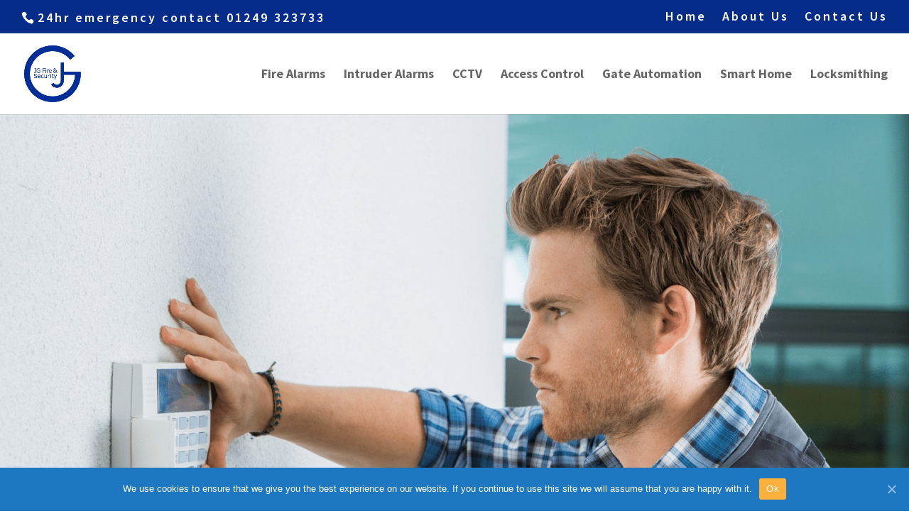

--- FILE ---
content_type: text/html
request_url: https://jgfireandsecurity.co.uk/about-us/
body_size: 6558
content:
<!DOCTYPE html>
<html lang="en-US">
<head>
<meta charset="UTF-8" />
<meta http-equiv="X-UA-Compatible" content="IE=edge">
<link rel="pingback" href="https://jgfireandsecurity.co.uk/xmlrpc.php" />
<script type="text/javascript">
document.documentElement.className = 'js';
</script>
<script>var et_site_url='https://jgfireandsecurity.co.uk';var et_post_id='159';function et_core_page_resource_fallback(a,b){"undefined"===typeof b&&(b=a.sheet.cssRules&&0===a.sheet.cssRules.length);b&&(a.onerror=null,a.onload=null,a.href?a.href=et_site_url+"/?et_core_page_resource="+a.id+et_post_id:a.src&&(a.src=et_site_url+"/?et_core_page_resource="+a.id+et_post_id))}
</script>
<!-- This site is optimized with the Yoast SEO plugin v15.4 - https://yoast.com/wordpress/plugins/seo/ -->
<title>Bespoke fire and security solutions for commercial and residential in the South West</title>
<meta name="description" content="Expert security advice and advanced fire alarms and security systems for protecting your business and home." />
<meta name="robots" content="index, follow, max-snippet:-1, max-image-preview:large, max-video-preview:-1" />
<link rel="canonical" href="https://jgfireandsecurity.co.uk/about-us/" />
<meta property="og:locale" content="en_US" />
<meta property="og:type" content="article" />
<meta property="og:title" content="Bespoke fire and security solutions for commercial and residential in the South West" />
<meta property="og:description" content="Expert security advice and advanced fire alarms and security systems for protecting your business and home." />
<meta property="og:url" content="https://jgfireandsecurity.co.uk/about-us/" />
<meta property="og:site_name" content="J G Fire &amp; Security" />
<meta property="article:modified_time" content="2023-04-10T10:06:04+00:00" />
<meta name="twitter:card" content="summary_large_image" />
<meta name="twitter:label1" content="Written by">
<meta name="twitter:data1" content="admin">
<meta name="twitter:label2" content="Est. reading time">
<meta name="twitter:data2" content="1 minute">
<script type="application/ld+json" class="yoast-schema-graph">{"@context":"https://schema.org","@graph":[{"@type":"WebSite","@id":"https://jgfireandsecurity.co.uk/#website","url":"https://jgfireandsecurity.co.uk/","name":"J G Fire &amp; Security Ltd","description":"Local, friendly fire and security experts.","potentialAction":[{"@type":"SearchAction","target":"https://jgfireandsecurity.co.uk/?s={search_term_string}","query-input":"required name=search_term_string"}],"inLanguage":"en-US"},{"@type":"WebPage","@id":"https://jgfireandsecurity.co.uk/about-us/#webpage","url":"https://jgfireandsecurity.co.uk/about-us/","name":"Bespoke fire and security solutions for commercial and residential in the South West","isPartOf":{"@id":"https://jgfireandsecurity.co.uk/#website"},"datePublished":"2018-11-19T23:08:57+00:00","dateModified":"2023-04-10T10:06:04+00:00","description":"Expert security advice and advanced fire alarms and security systems for protecting your business and home.","inLanguage":"en-US","potentialAction":[{"@type":"ReadAction","target":["https://jgfireandsecurity.co.uk/about-us/"]}]}]}</script>
<!-- / Yoast SEO plugin. -->
<link rel='dns-prefetch' href='//fonts.googleapis.com' />
<link rel='dns-prefetch' href='//s.w.org' />
<link rel="alternate" type="application/rss+xml" title="J G Fire &amp; Security &raquo; Feed" href="https://jgfireandsecurity.co.uk/feed/" />
<link rel="alternate" type="application/rss+xml" title="J G Fire &amp; Security &raquo; Comments Feed" href="https://jgfireandsecurity.co.uk/comments/feed/" />
<script type="text/javascript">
window._wpemojiSettings = {"baseUrl":"https:\/\/s.w.org\/images\/core\/emoji\/13.0.1\/72x72\/","ext":".png","svgUrl":"https:\/\/s.w.org\/images\/core\/emoji\/13.0.1\/svg\/","svgExt":".svg","source":{"concatemoji":"https:\/\/jgfireandsecurity.co.uk\/wp-includes\/js\/wp-emoji-release.min.js?ver=5.6.16"}};
!function(e,a,t){var n,r,o,i=a.createElement("canvas"),p=i.getContext&&i.getContext("2d");function s(e,t){var a=String.fromCharCode;p.clearRect(0,0,i.width,i.height),p.fillText(a.apply(this,e),0,0);e=i.toDataURL();return p.clearRect(0,0,i.width,i.height),p.fillText(a.apply(this,t),0,0),e===i.toDataURL()}function c(e){var t=a.createElement("script");t.src=e,t.defer=t.type="text/javascript",a.getElementsByTagName("head")[0].appendChild(t)}for(o=Array("flag","emoji"),t.supports={everything:!0,everythingExceptFlag:!0},r=0;r<o.length;r++)t.supports[o[r]]=function(e){if(!p||!p.fillText)return!1;switch(p.textBaseline="top",p.font="600 32px Arial",e){case"flag":return s([127987,65039,8205,9895,65039],[127987,65039,8203,9895,65039])?!1:!s([55356,56826,55356,56819],[55356,56826,8203,55356,56819])&&!s([55356,57332,56128,56423,56128,56418,56128,56421,56128,56430,56128,56423,56128,56447],[55356,57332,8203,56128,56423,8203,56128,56418,8203,56128,56421,8203,56128,56430,8203,56128,56423,8203,56128,56447]);case"emoji":return!s([55357,56424,8205,55356,57212],[55357,56424,8203,55356,57212])}return!1}(o[r]),t.supports.everything=t.supports.everything&&t.supports[o[r]],"flag"!==o[r]&&(t.supports.everythingExceptFlag=t.supports.everythingExceptFlag&&t.supports[o[r]]);t.supports.everythingExceptFlag=t.supports.everythingExceptFlag&&!t.supports.flag,t.DOMReady=!1,t.readyCallback=function(){t.DOMReady=!0},t.supports.everything||(n=function(){t.readyCallback()},a.addEventListener?(a.addEventListener("DOMContentLoaded",n,!1),e.addEventListener("load",n,!1)):(e.attachEvent("onload",n),a.attachEvent("onreadystatechange",function(){"complete"===a.readyState&&t.readyCallback()})),(n=t.source||{}).concatemoji?c(n.concatemoji):n.wpemoji&&n.twemoji&&(c(n.twemoji),c(n.wpemoji)))}(window,document,window._wpemojiSettings);
</script>
<meta content="J G Fire &amp; Security v.1.0.0" name="generator"/><style type="text/css">
img.wp-smiley,
img.emoji {
display: inline !important;
border: none !important;
box-shadow: none !important;
height: 1em !important;
width: 1em !important;
margin: 0 .07em !important;
vertical-align: -0.1em !important;
background: none !important;
padding: 0 !important;
}
</style>
<!-- <link rel='stylesheet' id='wp-block-library-css'  href='https://jgfireandsecurity.co.uk/wp-includes/css/dist/block-library/style.min.css?ver=5.6.16' type='text/css' media='all' /> -->
<!-- <link rel='stylesheet' id='cookie-notice-front-css'  href='https://jgfireandsecurity.co.uk/wp-content/plugins/cookie-notice/css/front.min.css?ver=5.6.16' type='text/css' media='all' /> -->
<!-- <link rel='stylesheet' id='Divi-style-css'  href='https://jgfireandsecurity.co.uk/wp-content/themes/Divi/style.css?ver=5.6.16' type='text/css' media='all' /> -->
<!-- <link rel='stylesheet' id='child-style-css'  href='https://jgfireandsecurity.co.uk/wp-content/themes/JGFireChildTheme/style.css?ver=1.0.0' type='text/css' media='all' /> -->
<!-- <link rel='stylesheet' id='divi-style-css'  href='https://jgfireandsecurity.co.uk/wp-content/themes/JGFireChildTheme/style.css?ver=4.7.5' type='text/css' media='all' /> -->
<link rel="stylesheet" type="text/css" href="//jgfireandsecurity.co.uk/wp-content/cache/wpfc-minified/2b01dyop/btni4.css" media="all"/>
<link rel='stylesheet' id='et-builder-googlefonts-cached-css'  href='https://fonts.googleapis.com/css?family=Source+Sans+Pro:200,200italic,300,300italic,regular,italic,600,600italic,700,700italic,900,900italic&#038;subset=latin,latin-ext&#038;display=swap' type='text/css' media='all' />
<!-- <link rel='stylesheet' id='dashicons-css'  href='https://jgfireandsecurity.co.uk/wp-includes/css/dashicons.min.css?ver=5.6.16' type='text/css' media='all' /> -->
<link rel="stylesheet" type="text/css" href="//jgfireandsecurity.co.uk/wp-content/cache/wpfc-minified/7c33ezgl/btni4.css" media="all"/>
<script src='//jgfireandsecurity.co.uk/wp-content/cache/wpfc-minified/fsmakxc5/btni4.js' type="text/javascript"></script>
<!-- <script type='text/javascript' src='https://jgfireandsecurity.co.uk/wp-includes/js/jquery/jquery.min.js?ver=3.5.1' id='jquery-core-js'></script> -->
<!-- <script type='text/javascript' src='https://jgfireandsecurity.co.uk/wp-includes/js/jquery/jquery-migrate.min.js?ver=3.3.2' id='jquery-migrate-js'></script> -->
<link rel="https://api.w.org/" href="https://jgfireandsecurity.co.uk/wp-json/" /><link rel="alternate" type="application/json" href="https://jgfireandsecurity.co.uk/wp-json/wp/v2/pages/159" /><link rel="EditURI" type="application/rsd+xml" title="RSD" href="https://jgfireandsecurity.co.uk/xmlrpc.php?rsd" />
<link rel="wlwmanifest" type="application/wlwmanifest+xml" href="https://jgfireandsecurity.co.uk/wp-includes/wlwmanifest.xml" /> 
<meta name="generator" content="WordPress 5.6.16" />
<link rel='shortlink' href='https://jgfireandsecurity.co.uk/?p=159' />
<link rel="alternate" type="application/json+oembed" href="https://jgfireandsecurity.co.uk/wp-json/oembed/1.0/embed?url=https%3A%2F%2Fjgfireandsecurity.co.uk%2Fabout-us%2F" />
<link rel="alternate" type="text/xml+oembed" href="https://jgfireandsecurity.co.uk/wp-json/oembed/1.0/embed?url=https%3A%2F%2Fjgfireandsecurity.co.uk%2Fabout-us%2F&#038;format=xml" />
<script type="text/javascript">
(function(url){
if(/(?:Chrome\/26\.0\.1410\.63 Safari\/537\.31|WordfenceTestMonBot)/.test(navigator.userAgent)){ return; }
var addEvent = function(evt, handler) {
if (window.addEventListener) {
document.addEventListener(evt, handler, false);
} else if (window.attachEvent) {
document.attachEvent('on' + evt, handler);
}
};
var removeEvent = function(evt, handler) {
if (window.removeEventListener) {
document.removeEventListener(evt, handler, false);
} else if (window.detachEvent) {
document.detachEvent('on' + evt, handler);
}
};
var evts = 'contextmenu dblclick drag dragend dragenter dragleave dragover dragstart drop keydown keypress keyup mousedown mousemove mouseout mouseover mouseup mousewheel scroll'.split(' ');
var logHuman = function() {
if (window.wfLogHumanRan) { return; }
window.wfLogHumanRan = true;
var wfscr = document.createElement('script');
wfscr.type = 'text/javascript';
wfscr.async = true;
wfscr.src = url + '&r=' + Math.random();
(document.getElementsByTagName('head')[0]||document.getElementsByTagName('body')[0]).appendChild(wfscr);
for (var i = 0; i < evts.length; i++) {
removeEvent(evts[i], logHuman);
}
};
for (var i = 0; i < evts.length; i++) {
addEvent(evts[i], logHuman);
}
})('//jgfireandsecurity.co.uk/?wordfence_lh=1&hid=CBDDD0922EB3953FAB5C8E0E6AF3AD9C');
</script><link rel="apple-touch-icon" sizes="152x152" href="/wp-content/uploads/fbrfg/apple-touch-icon.png">
<link rel="icon" type="image/png" sizes="32x32" href="/wp-content/uploads/fbrfg/favicon-32x32.png">
<link rel="icon" type="image/png" sizes="16x16" href="/wp-content/uploads/fbrfg/favicon-16x16.png">
<link rel="manifest" href="/wp-content/uploads/fbrfg/site.webmanifest">
<link rel="mask-icon" href="/wp-content/uploads/fbrfg/safari-pinned-tab.svg" color="#5bbad5">
<link rel="shortcut icon" href="/wp-content/uploads/fbrfg/favicon.ico">
<meta name="msapplication-TileColor" content="#da532c">
<meta name="msapplication-config" content="/wp-content/uploads/fbrfg/browserconfig.xml">
<meta name="theme-color" content="#ffffff"><meta name="viewport" content="width=device-width, initial-scale=1.0, maximum-scale=1.0, user-scalable=0" /><link rel="preload" href="https://jgfireandsecurity.co.uk/wp-content/themes/Divi/core/admin/fonts/modules.ttf" as="font" crossorigin="anonymous"><style type="text/css" id="custom-background-css">
body.custom-background { background-color: #ffffff; }
</style>
<!-- <link rel="stylesheet" id="et-core-unified-159-cached-inline-styles" href="https://jgfireandsecurity.co.uk/wp-content/et-cache/159/et-core-unified-159-17666743962152.min.css" onerror="et_core_page_resource_fallback(this, true)" onload="et_core_page_resource_fallback(this)" /> -->
<link rel="stylesheet" type="text/css" href="//jgfireandsecurity.co.uk/wp-content/cache/wpfc-minified/7kj10ts1/cafhk.css" media="all"/></head>
<body data-rsssl=1 class="page-template-default page page-id-159 custom-background cookies-not-set et_button_no_icon et_pb_button_helper_class et_fullwidth_nav et_fullwidth_secondary_nav et_fixed_nav et_show_nav et_hide_fixed_logo et_secondary_nav_enabled et_secondary_nav_two_panels et_primary_nav_dropdown_animation_expand et_secondary_nav_dropdown_animation_expand et_header_style_left et_pb_footer_columns4 et_cover_background et_pb_gutter et_pb_gutters3 et_pb_pagebuilder_layout et_smooth_scroll et_no_sidebar et_divi_theme et-db et_minified_js et_minified_css">
<div id="page-container">
<div id="top-header">
<div class="container clearfix">
<div id="et-info">
<span id="et-info-phone">24hr emergency contact 01249 323733</span>
<a href="mailto:"><span id="et-info-email"></span></a>
</div> <!-- #et-info -->
<div id="et-secondary-menu">
<ul id="et-secondary-nav" class="menu"><li class="menu-item menu-item-type-post_type menu-item-object-page menu-item-home menu-item-93"><a href="https://jgfireandsecurity.co.uk/">Home</a></li>
<li class="menu-item menu-item-type-post_type menu-item-object-page current-menu-item page_item page-item-159 current_page_item menu-item-182"><a href="https://jgfireandsecurity.co.uk/about-us/" aria-current="page">About Us</a></li>
<li class="menu-item menu-item-type-post_type menu-item-object-page menu-item-274"><a href="https://jgfireandsecurity.co.uk/contact/">Contact Us</a></li>
</ul>				</div> <!-- #et-secondary-menu -->
</div> <!-- .container -->
</div> <!-- #top-header -->
<header id="main-header" data-height-onload="100">
<div class="container clearfix et_menu_container">
<div class="logo_container">
<span class="logo_helper"></span>
<a href="https://jgfireandsecurity.co.uk/">
<img src="https://jgfireandsecurity.co.uk/wp-content/uploads/2018/11/j-g-fire-and-security-logo.png" alt="J G Fire &amp; Security" id="logo" data-height-percentage="70" />
</a>
</div>
<div id="et-top-navigation" data-height="100" data-fixed-height="40">
<nav id="top-menu-nav">
<ul id="top-menu" class="nav"><li id="menu-item-95" class="menu-item menu-item-type-post_type menu-item-object-page menu-item-95"><a href="https://jgfireandsecurity.co.uk/fire-alarms/">Fire Alarms</a></li>
<li id="menu-item-142" class="menu-item menu-item-type-post_type menu-item-object-page menu-item-142"><a href="https://jgfireandsecurity.co.uk/intruder-alarms/">Intruder Alarms</a></li>
<li id="menu-item-141" class="menu-item menu-item-type-post_type menu-item-object-page menu-item-141"><a href="https://jgfireandsecurity.co.uk/cctv/">CCTV</a></li>
<li id="menu-item-140" class="menu-item menu-item-type-post_type menu-item-object-page menu-item-140"><a href="https://jgfireandsecurity.co.uk/access-control-2/">Access Control</a></li>
<li id="menu-item-139" class="menu-item menu-item-type-post_type menu-item-object-page menu-item-139"><a href="https://jgfireandsecurity.co.uk/gate-automation/">Gate Automation</a></li>
<li id="menu-item-181" class="menu-item menu-item-type-post_type menu-item-object-page menu-item-181"><a href="https://jgfireandsecurity.co.uk/smart-home/">Smart Home</a></li>
<li id="menu-item-333" class="menu-item menu-item-type-post_type menu-item-object-page menu-item-333"><a href="https://jgfireandsecurity.co.uk/locksmithing/">Locksmithing</a></li>
</ul>						</nav>
<div id="et_mobile_nav_menu">
<div class="mobile_nav closed">
<span class="select_page">Select Page</span>
<span class="mobile_menu_bar mobile_menu_bar_toggle"></span>
</div>
</div>				</div> <!-- #et-top-navigation -->
</div> <!-- .container -->
<div class="et_search_outer">
<div class="container et_search_form_container">
<form role="search" method="get" class="et-search-form" action="https://jgfireandsecurity.co.uk/">
<input type="search" class="et-search-field" placeholder="Search &hellip;" value="" name="s" title="Search for:" />					</form>
<span class="et_close_search_field"></span>
</div>
</div>
</header> <!-- #main-header -->
<div id="et-main-area">
<div id="main-content">
<article id="post-159" class="post-159 page type-page status-publish hentry">
<div class="entry-content">
<div id="et-boc" class="et-boc">
<div class="et-l et-l--post">
<div class="et_builder_inner_content et_pb_gutters3">
<div class="et_pb_section et_pb_section_0 et_pb_inner_shadow et_pb_fullwidth_section et_section_regular" >
<div class="et_pb_module et_pb_fullwidth_image et_pb_fullwidth_image_0">
<img loading="lazy" src="https://jgfireandsecurity.co.uk/wp-content/uploads/2018/12/burglar-alarm-fitting-header-image.jpg" alt="man fitting a burglar alarm" title="" height="auto" width="auto" srcset="https://jgfireandsecurity.co.uk/wp-content/uploads/2018/12/burglar-alarm-fitting-header-image.jpg 1920w, https://jgfireandsecurity.co.uk/wp-content/uploads/2018/12/burglar-alarm-fitting-header-image-300x173.jpg 300w, https://jgfireandsecurity.co.uk/wp-content/uploads/2018/12/burglar-alarm-fitting-header-image-768x442.jpg 768w, https://jgfireandsecurity.co.uk/wp-content/uploads/2018/12/burglar-alarm-fitting-header-image-1024x589.jpg 1024w, https://jgfireandsecurity.co.uk/wp-content/uploads/2018/12/burglar-alarm-fitting-header-image-1080x622.jpg 1080w" sizes="(max-width: 1920px) 100vw, 1920px" class="wp-image-445" />
</div>
</div> <!-- .et_pb_section --><div class="et_pb_with_border et_pb_section et_pb_section_1 et_pb_with_background et_section_regular" >
<div class="et_pb_row et_pb_row_0">
<div class="et_pb_column et_pb_column_4_4 et_pb_column_0  et_pb_css_mix_blend_mode_passthrough et-last-child">
<div class="et_pb_module et_pb_text et_pb_text_0  et_pb_text_align_center et_pb_bg_layout_light">
<div class="et_pb_text_inner"><p style="text-align: center;">At JG Fire &amp; Security we’ve been providing innovative and proven protection for homes and business across the South West for over 24 years. As a local company, we pride ourselves on our personal, prompt and reliable service, working closely with individuals to find security solutions that meet their unique needs.</p>
<p style="text-align: center;">Your security is at the heart of everything we do and we’re dedicated to offering bespoke, expert advice and the most advanced systems available, so you can have complete peace of mind that your business or home is protected.</p></div>
</div> <!-- .et_pb_text -->
</div> <!-- .et_pb_column -->
</div> <!-- .et_pb_row -->
</div> <!-- .et_pb_section --><div class="et_pb_section et_pb_section_2 et_pb_with_background et_section_regular" >
<div class="et_pb_row et_pb_row_1">
<div class="et_pb_column et_pb_column_4_4 et_pb_column_1  et_pb_css_mix_blend_mode_passthrough et-last-child">
<div class="et_pb_module et_pb_text et_pb_text_1  et_pb_text_align_left et_pb_bg_layout_light">
<div class="et_pb_text_inner"><p>© 2019 JG FIRE AND SECURITY LIMITED | 10 Farleigh Close,&nbsp;Chippenham,&nbsp;Wiltshire,&nbsp;SN14 0PT | Company Number: 11257002<br />
<a href="https://www.thatcopyshop.com/" style="text-decoration: none; color: #ffffff">Web Design by TCS</a> | Terms &amp; Conditions | Privacy Notice</p></div>
</div> <!-- .et_pb_text -->
</div> <!-- .et_pb_column -->
</div> <!-- .et_pb_row -->
</div> <!-- .et_pb_section -->		</div><!-- .et_builder_inner_content -->
</div><!-- .et-l -->
</div><!-- #et-boc -->
</div> <!-- .entry-content -->
</article> <!-- .et_pb_post -->
</div> <!-- #main-content -->

<span class="et_pb_scroll_top et-pb-icon"></span>
<footer id="main-footer">
<div id="footer-bottom">
<div class="container clearfix">
<ul class="et-social-icons">
</ul><p id="footer-info">Designed by <a href="http://www.elegantthemes.com" title="Premium WordPress Themes">Elegant Themes</a> | Powered by <a href="http://www.wordpress.org">WordPress</a></p>					</div>	<!-- .container -->
</div>
</footer> <!-- #main-footer -->
</div> <!-- #et-main-area -->
</div> <!-- #page-container -->
<script type='text/javascript' id='cookie-notice-front-js-extra'>
/* <![CDATA[ */
var cnArgs = {"ajaxUrl":"https:\/\/jgfireandsecurity.co.uk\/wp-admin\/admin-ajax.php","nonce":"7ad7ceb62e","hideEffect":"slide","position":"bottom","onScroll":"1","onScrollOffset":"100","onClick":"0","cookieName":"cookie_notice_accepted","cookieTime":"2592000","cookieTimeRejected":"2592000","cookiePath":"\/","cookieDomain":"","redirection":"0","cache":"0","refuse":"0","revokeCookies":"0","revokeCookiesOpt":"automatic","secure":"1","coronabarActive":"0"};
/* ]]> */
</script>
<script type='text/javascript' src='https://jgfireandsecurity.co.uk/wp-content/plugins/cookie-notice/js/front.min.js?ver=1.3.2' id='cookie-notice-front-js'></script>
<script type='text/javascript' id='divi-custom-script-js-extra'>
/* <![CDATA[ */
var DIVI = {"item_count":"%d Item","items_count":"%d Items"};
var et_shortcodes_strings = {"previous":"Previous","next":"Next"};
var et_pb_custom = {"ajaxurl":"https:\/\/jgfireandsecurity.co.uk\/wp-admin\/admin-ajax.php","images_uri":"https:\/\/jgfireandsecurity.co.uk\/wp-content\/themes\/Divi\/images","builder_images_uri":"https:\/\/jgfireandsecurity.co.uk\/wp-content\/themes\/Divi\/includes\/builder\/images","et_frontend_nonce":"e510b77ac6","subscription_failed":"Please, check the fields below to make sure you entered the correct information.","et_ab_log_nonce":"24fcd48a49","fill_message":"Please, fill in the following fields:","contact_error_message":"Please, fix the following errors:","invalid":"Invalid email","captcha":"Captcha","prev":"Prev","previous":"Previous","next":"Next","wrong_captcha":"You entered the wrong number in captcha.","wrong_checkbox":"Checkbox","ignore_waypoints":"no","is_divi_theme_used":"1","widget_search_selector":".widget_search","ab_tests":[],"is_ab_testing_active":"","page_id":"159","unique_test_id":"","ab_bounce_rate":"5","is_cache_plugin_active":"yes","is_shortcode_tracking":"","tinymce_uri":""}; var et_builder_utils_params = {"condition":{"diviTheme":true,"extraTheme":false},"scrollLocations":["app","top"],"builderScrollLocations":{"desktop":"app","tablet":"app","phone":"app"},"onloadScrollLocation":"app","builderType":"fe"}; var et_frontend_scripts = {"builderCssContainerPrefix":"#et-boc","builderCssLayoutPrefix":"#et-boc .et-l"};
var et_pb_box_shadow_elements = [];
var et_pb_motion_elements = {"desktop":[],"tablet":[],"phone":[]};
var et_pb_sticky_elements = [];
/* ]]> */
</script>
<script type='text/javascript' src='https://jgfireandsecurity.co.uk/wp-content/themes/Divi/js/custom.unified.js?ver=4.7.5' id='divi-custom-script-js'></script>
<script type='text/javascript' src='https://jgfireandsecurity.co.uk/wp-content/themes/Divi/core/admin/js/common.js?ver=4.7.5' id='et-core-common-js'></script>
<script type='text/javascript' src='https://jgfireandsecurity.co.uk/wp-includes/js/wp-embed.min.js?ver=5.6.16' id='wp-embed-js'></script>
<!-- Cookie Notice plugin v1.3.2 by Digital Factory https://dfactory.eu/ -->
<div id="cookie-notice" role="banner" class="cookie-notice-hidden cookie-revoke-hidden cn-position-bottom" aria-label="Cookie Notice" style="background-color: rgba(30,120,193,1);"><div class="cookie-notice-container" style="color: #fff;"><span id="cn-notice-text" class="cn-text-container">We use cookies to ensure that we give you the best experience on our website. If you continue to use this site we will assume that you are happy with it.</span><span id="cn-notice-buttons" class="cn-buttons-container"><a href="#" id="cn-accept-cookie" data-cookie-set="accept" class="cn-set-cookie cn-button wp-default button" aria-label="Ok">Ok</a></span><a href="javascript:void(0);" id="cn-close-notice" data-cookie-set="accept" class="cn-close-icon" aria-label="Ok"></a></div>
</div>
<!-- / Cookie Notice plugin --></body>
</html><!-- WP Fastest Cache file was created in 0.21106004714966 seconds, on 18-01-26 19:59:00 -->